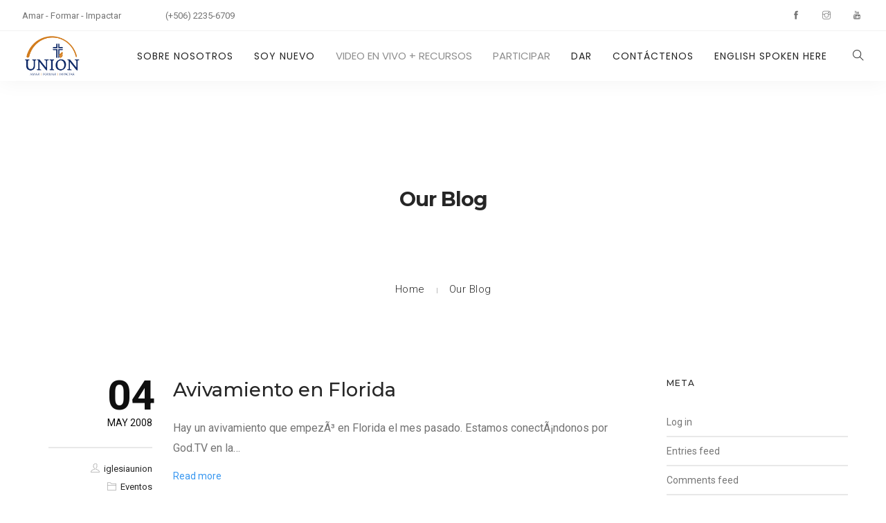

--- FILE ---
content_type: text/html; charset=UTF-8
request_url: https://union.cr/archivo-de-sermones/page/86/
body_size: 11850
content:
<!doctype html>
<html lang="en-US">
<head>
	<meta charset="UTF-8">
	<meta name="viewport" content="width=device-width, initial-scale=1.0">
	<link rel="pingback" href="https://union.cr/xmlrpc.php" />
	<title>Archivo de Sermones &#8211; Page 86 &#8211; Iglesia Union Church</title>
<meta name='robots' content='max-image-preview:large' />
<link rel='dns-prefetch' href='//stats.wp.com' />
<link rel='dns-prefetch' href='//fonts.googleapis.com' />
<link rel="alternate" type="application/rss+xml" title="Iglesia Union Church &raquo; Feed" href="https://union.cr/feed/" />
<link rel="alternate" type="application/rss+xml" title="Iglesia Union Church &raquo; Comments Feed" href="https://union.cr/comments/feed/" />
<style id='wp-img-auto-sizes-contain-inline-css' type='text/css'>
img:is([sizes=auto i],[sizes^="auto," i]){contain-intrinsic-size:3000px 1500px}
/*# sourceURL=wp-img-auto-sizes-contain-inline-css */
</style>
<style id='wp-emoji-styles-inline-css' type='text/css'>

	img.wp-smiley, img.emoji {
		display: inline !important;
		border: none !important;
		box-shadow: none !important;
		height: 1em !important;
		width: 1em !important;
		margin: 0 0.07em !important;
		vertical-align: -0.1em !important;
		background: none !important;
		padding: 0 !important;
	}
/*# sourceURL=wp-emoji-styles-inline-css */
</style>
<style id='wp-block-library-inline-css' type='text/css'>
:root{--wp-block-synced-color:#7a00df;--wp-block-synced-color--rgb:122,0,223;--wp-bound-block-color:var(--wp-block-synced-color);--wp-editor-canvas-background:#ddd;--wp-admin-theme-color:#007cba;--wp-admin-theme-color--rgb:0,124,186;--wp-admin-theme-color-darker-10:#006ba1;--wp-admin-theme-color-darker-10--rgb:0,107,160.5;--wp-admin-theme-color-darker-20:#005a87;--wp-admin-theme-color-darker-20--rgb:0,90,135;--wp-admin-border-width-focus:2px}@media (min-resolution:192dpi){:root{--wp-admin-border-width-focus:1.5px}}.wp-element-button{cursor:pointer}:root .has-very-light-gray-background-color{background-color:#eee}:root .has-very-dark-gray-background-color{background-color:#313131}:root .has-very-light-gray-color{color:#eee}:root .has-very-dark-gray-color{color:#313131}:root .has-vivid-green-cyan-to-vivid-cyan-blue-gradient-background{background:linear-gradient(135deg,#00d084,#0693e3)}:root .has-purple-crush-gradient-background{background:linear-gradient(135deg,#34e2e4,#4721fb 50%,#ab1dfe)}:root .has-hazy-dawn-gradient-background{background:linear-gradient(135deg,#faaca8,#dad0ec)}:root .has-subdued-olive-gradient-background{background:linear-gradient(135deg,#fafae1,#67a671)}:root .has-atomic-cream-gradient-background{background:linear-gradient(135deg,#fdd79a,#004a59)}:root .has-nightshade-gradient-background{background:linear-gradient(135deg,#330968,#31cdcf)}:root .has-midnight-gradient-background{background:linear-gradient(135deg,#020381,#2874fc)}:root{--wp--preset--font-size--normal:16px;--wp--preset--font-size--huge:42px}.has-regular-font-size{font-size:1em}.has-larger-font-size{font-size:2.625em}.has-normal-font-size{font-size:var(--wp--preset--font-size--normal)}.has-huge-font-size{font-size:var(--wp--preset--font-size--huge)}.has-text-align-center{text-align:center}.has-text-align-left{text-align:left}.has-text-align-right{text-align:right}.has-fit-text{white-space:nowrap!important}#end-resizable-editor-section{display:none}.aligncenter{clear:both}.items-justified-left{justify-content:flex-start}.items-justified-center{justify-content:center}.items-justified-right{justify-content:flex-end}.items-justified-space-between{justify-content:space-between}.screen-reader-text{border:0;clip-path:inset(50%);height:1px;margin:-1px;overflow:hidden;padding:0;position:absolute;width:1px;word-wrap:normal!important}.screen-reader-text:focus{background-color:#ddd;clip-path:none;color:#444;display:block;font-size:1em;height:auto;left:5px;line-height:normal;padding:15px 23px 14px;text-decoration:none;top:5px;width:auto;z-index:100000}html :where(.has-border-color){border-style:solid}html :where([style*=border-top-color]){border-top-style:solid}html :where([style*=border-right-color]){border-right-style:solid}html :where([style*=border-bottom-color]){border-bottom-style:solid}html :where([style*=border-left-color]){border-left-style:solid}html :where([style*=border-width]){border-style:solid}html :where([style*=border-top-width]){border-top-style:solid}html :where([style*=border-right-width]){border-right-style:solid}html :where([style*=border-bottom-width]){border-bottom-style:solid}html :where([style*=border-left-width]){border-left-style:solid}html :where(img[class*=wp-image-]){height:auto;max-width:100%}:where(figure){margin:0 0 1em}html :where(.is-position-sticky){--wp-admin--admin-bar--position-offset:var(--wp-admin--admin-bar--height,0px)}@media screen and (max-width:600px){html :where(.is-position-sticky){--wp-admin--admin-bar--position-offset:0px}}

/*# sourceURL=wp-block-library-inline-css */
</style><style id='global-styles-inline-css' type='text/css'>
:root{--wp--preset--aspect-ratio--square: 1;--wp--preset--aspect-ratio--4-3: 4/3;--wp--preset--aspect-ratio--3-4: 3/4;--wp--preset--aspect-ratio--3-2: 3/2;--wp--preset--aspect-ratio--2-3: 2/3;--wp--preset--aspect-ratio--16-9: 16/9;--wp--preset--aspect-ratio--9-16: 9/16;--wp--preset--color--black: #000000;--wp--preset--color--cyan-bluish-gray: #abb8c3;--wp--preset--color--white: #ffffff;--wp--preset--color--pale-pink: #f78da7;--wp--preset--color--vivid-red: #cf2e2e;--wp--preset--color--luminous-vivid-orange: #ff6900;--wp--preset--color--luminous-vivid-amber: #fcb900;--wp--preset--color--light-green-cyan: #7bdcb5;--wp--preset--color--vivid-green-cyan: #00d084;--wp--preset--color--pale-cyan-blue: #8ed1fc;--wp--preset--color--vivid-cyan-blue: #0693e3;--wp--preset--color--vivid-purple: #9b51e0;--wp--preset--color--primary-color: #3897f0;--wp--preset--color--dark-color: #252525;--wp--preset--color--warning-color: #f05660;--wp--preset--color--success-color: #6abaf7;--wp--preset--color--hot-color: #f96f39;--wp--preset--gradient--vivid-cyan-blue-to-vivid-purple: linear-gradient(135deg,rgb(6,147,227) 0%,rgb(155,81,224) 100%);--wp--preset--gradient--light-green-cyan-to-vivid-green-cyan: linear-gradient(135deg,rgb(122,220,180) 0%,rgb(0,208,130) 100%);--wp--preset--gradient--luminous-vivid-amber-to-luminous-vivid-orange: linear-gradient(135deg,rgb(252,185,0) 0%,rgb(255,105,0) 100%);--wp--preset--gradient--luminous-vivid-orange-to-vivid-red: linear-gradient(135deg,rgb(255,105,0) 0%,rgb(207,46,46) 100%);--wp--preset--gradient--very-light-gray-to-cyan-bluish-gray: linear-gradient(135deg,rgb(238,238,238) 0%,rgb(169,184,195) 100%);--wp--preset--gradient--cool-to-warm-spectrum: linear-gradient(135deg,rgb(74,234,220) 0%,rgb(151,120,209) 20%,rgb(207,42,186) 40%,rgb(238,44,130) 60%,rgb(251,105,98) 80%,rgb(254,248,76) 100%);--wp--preset--gradient--blush-light-purple: linear-gradient(135deg,rgb(255,206,236) 0%,rgb(152,150,240) 100%);--wp--preset--gradient--blush-bordeaux: linear-gradient(135deg,rgb(254,205,165) 0%,rgb(254,45,45) 50%,rgb(107,0,62) 100%);--wp--preset--gradient--luminous-dusk: linear-gradient(135deg,rgb(255,203,112) 0%,rgb(199,81,192) 50%,rgb(65,88,208) 100%);--wp--preset--gradient--pale-ocean: linear-gradient(135deg,rgb(255,245,203) 0%,rgb(182,227,212) 50%,rgb(51,167,181) 100%);--wp--preset--gradient--electric-grass: linear-gradient(135deg,rgb(202,248,128) 0%,rgb(113,206,126) 100%);--wp--preset--gradient--midnight: linear-gradient(135deg,rgb(2,3,129) 0%,rgb(40,116,252) 100%);--wp--preset--font-size--small: 13px;--wp--preset--font-size--medium: 20px;--wp--preset--font-size--large: 36px;--wp--preset--font-size--x-large: 42px;--wp--preset--spacing--20: 0.44rem;--wp--preset--spacing--30: 0.67rem;--wp--preset--spacing--40: 1rem;--wp--preset--spacing--50: 1.5rem;--wp--preset--spacing--60: 2.25rem;--wp--preset--spacing--70: 3.38rem;--wp--preset--spacing--80: 5.06rem;--wp--preset--shadow--natural: 6px 6px 9px rgba(0, 0, 0, 0.2);--wp--preset--shadow--deep: 12px 12px 50px rgba(0, 0, 0, 0.4);--wp--preset--shadow--sharp: 6px 6px 0px rgba(0, 0, 0, 0.2);--wp--preset--shadow--outlined: 6px 6px 0px -3px rgb(255, 255, 255), 6px 6px rgb(0, 0, 0);--wp--preset--shadow--crisp: 6px 6px 0px rgb(0, 0, 0);}:where(.is-layout-flex){gap: 0.5em;}:where(.is-layout-grid){gap: 0.5em;}body .is-layout-flex{display: flex;}.is-layout-flex{flex-wrap: wrap;align-items: center;}.is-layout-flex > :is(*, div){margin: 0;}body .is-layout-grid{display: grid;}.is-layout-grid > :is(*, div){margin: 0;}:where(.wp-block-columns.is-layout-flex){gap: 2em;}:where(.wp-block-columns.is-layout-grid){gap: 2em;}:where(.wp-block-post-template.is-layout-flex){gap: 1.25em;}:where(.wp-block-post-template.is-layout-grid){gap: 1.25em;}.has-black-color{color: var(--wp--preset--color--black) !important;}.has-cyan-bluish-gray-color{color: var(--wp--preset--color--cyan-bluish-gray) !important;}.has-white-color{color: var(--wp--preset--color--white) !important;}.has-pale-pink-color{color: var(--wp--preset--color--pale-pink) !important;}.has-vivid-red-color{color: var(--wp--preset--color--vivid-red) !important;}.has-luminous-vivid-orange-color{color: var(--wp--preset--color--luminous-vivid-orange) !important;}.has-luminous-vivid-amber-color{color: var(--wp--preset--color--luminous-vivid-amber) !important;}.has-light-green-cyan-color{color: var(--wp--preset--color--light-green-cyan) !important;}.has-vivid-green-cyan-color{color: var(--wp--preset--color--vivid-green-cyan) !important;}.has-pale-cyan-blue-color{color: var(--wp--preset--color--pale-cyan-blue) !important;}.has-vivid-cyan-blue-color{color: var(--wp--preset--color--vivid-cyan-blue) !important;}.has-vivid-purple-color{color: var(--wp--preset--color--vivid-purple) !important;}.has-black-background-color{background-color: var(--wp--preset--color--black) !important;}.has-cyan-bluish-gray-background-color{background-color: var(--wp--preset--color--cyan-bluish-gray) !important;}.has-white-background-color{background-color: var(--wp--preset--color--white) !important;}.has-pale-pink-background-color{background-color: var(--wp--preset--color--pale-pink) !important;}.has-vivid-red-background-color{background-color: var(--wp--preset--color--vivid-red) !important;}.has-luminous-vivid-orange-background-color{background-color: var(--wp--preset--color--luminous-vivid-orange) !important;}.has-luminous-vivid-amber-background-color{background-color: var(--wp--preset--color--luminous-vivid-amber) !important;}.has-light-green-cyan-background-color{background-color: var(--wp--preset--color--light-green-cyan) !important;}.has-vivid-green-cyan-background-color{background-color: var(--wp--preset--color--vivid-green-cyan) !important;}.has-pale-cyan-blue-background-color{background-color: var(--wp--preset--color--pale-cyan-blue) !important;}.has-vivid-cyan-blue-background-color{background-color: var(--wp--preset--color--vivid-cyan-blue) !important;}.has-vivid-purple-background-color{background-color: var(--wp--preset--color--vivid-purple) !important;}.has-black-border-color{border-color: var(--wp--preset--color--black) !important;}.has-cyan-bluish-gray-border-color{border-color: var(--wp--preset--color--cyan-bluish-gray) !important;}.has-white-border-color{border-color: var(--wp--preset--color--white) !important;}.has-pale-pink-border-color{border-color: var(--wp--preset--color--pale-pink) !important;}.has-vivid-red-border-color{border-color: var(--wp--preset--color--vivid-red) !important;}.has-luminous-vivid-orange-border-color{border-color: var(--wp--preset--color--luminous-vivid-orange) !important;}.has-luminous-vivid-amber-border-color{border-color: var(--wp--preset--color--luminous-vivid-amber) !important;}.has-light-green-cyan-border-color{border-color: var(--wp--preset--color--light-green-cyan) !important;}.has-vivid-green-cyan-border-color{border-color: var(--wp--preset--color--vivid-green-cyan) !important;}.has-pale-cyan-blue-border-color{border-color: var(--wp--preset--color--pale-cyan-blue) !important;}.has-vivid-cyan-blue-border-color{border-color: var(--wp--preset--color--vivid-cyan-blue) !important;}.has-vivid-purple-border-color{border-color: var(--wp--preset--color--vivid-purple) !important;}.has-vivid-cyan-blue-to-vivid-purple-gradient-background{background: var(--wp--preset--gradient--vivid-cyan-blue-to-vivid-purple) !important;}.has-light-green-cyan-to-vivid-green-cyan-gradient-background{background: var(--wp--preset--gradient--light-green-cyan-to-vivid-green-cyan) !important;}.has-luminous-vivid-amber-to-luminous-vivid-orange-gradient-background{background: var(--wp--preset--gradient--luminous-vivid-amber-to-luminous-vivid-orange) !important;}.has-luminous-vivid-orange-to-vivid-red-gradient-background{background: var(--wp--preset--gradient--luminous-vivid-orange-to-vivid-red) !important;}.has-very-light-gray-to-cyan-bluish-gray-gradient-background{background: var(--wp--preset--gradient--very-light-gray-to-cyan-bluish-gray) !important;}.has-cool-to-warm-spectrum-gradient-background{background: var(--wp--preset--gradient--cool-to-warm-spectrum) !important;}.has-blush-light-purple-gradient-background{background: var(--wp--preset--gradient--blush-light-purple) !important;}.has-blush-bordeaux-gradient-background{background: var(--wp--preset--gradient--blush-bordeaux) !important;}.has-luminous-dusk-gradient-background{background: var(--wp--preset--gradient--luminous-dusk) !important;}.has-pale-ocean-gradient-background{background: var(--wp--preset--gradient--pale-ocean) !important;}.has-electric-grass-gradient-background{background: var(--wp--preset--gradient--electric-grass) !important;}.has-midnight-gradient-background{background: var(--wp--preset--gradient--midnight) !important;}.has-small-font-size{font-size: var(--wp--preset--font-size--small) !important;}.has-medium-font-size{font-size: var(--wp--preset--font-size--medium) !important;}.has-large-font-size{font-size: var(--wp--preset--font-size--large) !important;}.has-x-large-font-size{font-size: var(--wp--preset--font-size--x-large) !important;}
/*# sourceURL=global-styles-inline-css */
</style>

<style id='classic-theme-styles-inline-css' type='text/css'>
/*! This file is auto-generated */
.wp-block-button__link{color:#fff;background-color:#32373c;border-radius:9999px;box-shadow:none;text-decoration:none;padding:calc(.667em + 2px) calc(1.333em + 2px);font-size:1.125em}.wp-block-file__button{background:#32373c;color:#fff;text-decoration:none}
/*# sourceURL=/wp-includes/css/classic-themes.min.css */
</style>
<link rel='stylesheet' id='contact-form-7-css' href='https://union.cr/wp-content/plugins/contact-form-7/includes/css/styles.css?ver=6.1.4' type='text/css' media='all' />
<link rel='stylesheet' id='wanium-libs-css' href='https://union.cr/wp-content/themes/wanium/assets/css/libs.css?ver=6.9' type='text/css' media='all' />
<link rel='stylesheet' id='wanium-theme-styles-css' href='https://union.cr/wp-content/uploads/wp-less-cache/wanium-theme-styles.css?ver=1768875971' type='text/css' media='all' />
<link rel='stylesheet' id='wanium-style-css' href='https://union.cr/wp-content/themes/wanium/style.css?ver=6.9' type='text/css' media='all' />
<style id='wanium-style-inline-css' type='text/css'>
.widget .title span, .widget .title cite, .widgettitle span, .widgettitle cite, .widgetsubtitle span, .widgetsubtitle cite, .lead span, .lead cite, .heading-title-standard span, .heading-title-standard cite, .heading-title-thin span, .heading-title-thin cite, .heading-title-bold span, .heading-title-bold cite, .primary-color, .primary-color a, .primary-color-hover:hover, .primary-color-hover:hover a, .primary-color-icon i, .primary-color-icon-hover:hover i, .primary-color .icon-link i{background: linear-gradient(to right, #3897f0 0%,#ffffff 100%); -webkit-background-clip: text; -webkit-text-fill-color: transparent;}
/*# sourceURL=wanium-style-inline-css */
</style>
<link rel='stylesheet' id='wanium-child-style-css' href='https://union.cr/wp-content/themes/wanium-child/style.css?ver=6.9' type='text/css' media='all' />
<link rel='stylesheet' id='wanium-google-fonts-css' href='https://fonts.googleapis.com/css?family=Roboto%3A400%2C100%2C300%2C400%2C400italic%2C600%2C700%7CMontserrat%3A500%2C100%2C300%2C400%2C400italic%2C600%2C700%7CPoppins%3A400%2C100%2C300%2C400%2C400italic%2C600%2C700%7CPoppins%3A400%2C100%2C300%2C400%2C400italic%2C600%2C700%7CPoppins%3A400%2C100%2C300%2C400%2C400italic%2C600%2C700%7COpen+Sans%3A400&#038;subset=latin%2Clatin-ext&#038;ver=6.9' type='text/css' media='all' />
<script type="text/javascript" src="https://union.cr/wp-includes/js/jquery/jquery.min.js?ver=3.7.1" id="jquery-core-js"></script>
<script type="text/javascript" src="https://union.cr/wp-includes/js/jquery/jquery-migrate.min.js?ver=3.4.1" id="jquery-migrate-js"></script>
<link rel="https://api.w.org/" href="https://union.cr/wp-json/" /><link rel="EditURI" type="application/rsd+xml" title="RSD" href="https://union.cr/xmlrpc.php?rsd" />
<meta name="generator" content="WordPress 6.9" />
	<style>img#wpstats{display:none}</style>
		<!-- Analytics by WP Statistics - https://wp-statistics.com -->
<meta name="generator" content="Powered by WPBakery Page Builder - drag and drop page builder for WordPress."/>
<style type="text/css" id="custom-background-css">
body.custom-background { background-color: #ffffff; }
</style>
	<link rel="icon" href="https://union.cr/wp-content/uploads/cropped-Logo_Union_nuevo-32x32.png" sizes="32x32" />
<link rel="icon" href="https://union.cr/wp-content/uploads/cropped-Logo_Union_nuevo-192x192.png" sizes="192x192" />
<link rel="apple-touch-icon" href="https://union.cr/wp-content/uploads/cropped-Logo_Union_nuevo-180x180.png" />
<meta name="msapplication-TileImage" content="https://union.cr/wp-content/uploads/cropped-Logo_Union_nuevo-270x270.png" />
<noscript><style> .wpb_animate_when_almost_visible { opacity: 1; }</style></noscript></head>
<body class="blog paged custom-background paged-86 wp-theme-wanium wp-child-theme-wanium-child metaslider-plugin normal-layout loading wpb-js-composer js-comp-ver-6.6.0 vc_responsive">
			<div id="tlg_preloader"><span class="spinner"></span></div>
			<div class="nav-container ">
    <nav>
        	
<div class="nav-utility ">
		    <div class="module left">
	        <span class="sub">Amar - Formar - Impactar</span>
	    </div>
        	    <div class="module left">
	        <span class="sub">(+506) 2235-6709</span>
	    </div>
    	<div class="module right">
		<ul class="list-inline social-list mb24">
            <li><a href="https://www.facebook.com/UnionChurchCR/" target="_blank"><i class="ti-facebook"></i></a></li><li><a href="https://www.instagram.com/unionchurchcr/" target="_blank"><i class="ti-instagram"></i></a></li><li><a href="https://www.youtube.com/user/PauGarDe/videos" target="_blank"><i class="ti-youtube"></i></a></li>        </ul>
    </div>
</div>        <div class="nav-bar ">
            <div class="module left">
                <a href="https://union.cr/">
                                        <img class="logo logo-light" alt="Iglesia Union Church" src="//union.cr/wp-content/uploads/Logo_Union_nuevo.png" />
                    <img class="logo logo-dark" alt="Iglesia Union Church" src="//union.cr/wp-content/uploads/Logo_Union_nuevo.png" />
                                    </a>
            </div>
            <div class="module widget-wrap mobile-toggle right visible-sm visible-xs">
                <i class="ti-menu"></i>
            </div>
            <div class="module-group right">
                <div class="module left">
                    <ul id="menu-menu-principal" class="menu"><li id="menu-item-6896"  class="menu-item menu-item-type-custom menu-item-object-custom menu-item-has-children menu-item-6896 has-dropdown"><a href="#">SOBRE NOSOTROS</a>
<ul role="menu" class=" subnav">
	<li id="menu-item-2661"  class="menu-item menu-item-type-post_type menu-item-object-page menu-item-2661"><a href="https://union.cr/acerca/">Historia</a>	<li id="menu-item-3646"  class="menu-item menu-item-type-post_type menu-item-object-page menu-item-3646"><a href="https://union.cr/declaracion-doctrinal/">Doctrina</a>	<li id="menu-item-4045"  class="menu-item menu-item-type-post_type menu-item-object-page menu-item-4045"><a href="https://union.cr/conocenos/">Misión, Lema &#038; Valores</a>	<li id="menu-item-3767"  class="menu-item menu-item-type-post_type menu-item-object-page menu-item-3767"><a href="https://union.cr/acerca/pastores/">Equipo Ministerial</a>	<li id="menu-item-6924"  class="menu-item menu-item-type-custom menu-item-object-custom menu-item-6924"><a target="_blank" href="http://www.Liberty.cr">LCA Colegio PK-11mo (página externa)</a>	<li id="menu-item-7052"  class="menu-item menu-item-type-post_type menu-item-object-page menu-item-7052"><a href="https://union.cr/misiones/">Misiones</a></ul>
<li id="menu-item-6897"  class="menu-item menu-item-type-custom menu-item-object-custom menu-item-has-children menu-item-6897 has-dropdown"><a href="#">SOY NUEVO</a>
<ul role="menu" class=" subnav">
	<li id="menu-item-6911"  class="menu-item menu-item-type-post_type menu-item-object-page menu-item-6911"><a href="https://union.cr/que-podes-esperar-un-domingo/">¿Qué podés esperar un domingo?</a>	<li id="menu-item-6910"  class="menu-item menu-item-type-post_type menu-item-object-page menu-item-6910"><a href="https://union.cr/como-ser-parte-de-iglesia-union/">¿Como ser parte de Iglesia Unión?</a>	<li id="menu-item-3949"  class="menu-item menu-item-type-post_type menu-item-object-page menu-item-3949"><a href="https://union.cr/ruta-del-bus-dominical/">Ruta del Bus Dominical</a></ul>
<li id="menu-item-4550"  class="menu-item menu-item-type-custom menu-item-object-custom menu-item-has-children menu-item-4550 has-dropdown"><span class="no-link">VIDEO EN VIVO + RECURSOS</span>
<ul role="menu" class=" subnav">
	<li id="menu-item-6846"  class="menu-item menu-item-type-post_type menu-item-object-page menu-item-6846"><a href="https://union.cr/envivo/">Video (En Vivo + Archivados)</a>	<li id="menu-item-6692"  class="menu-item menu-item-type-custom menu-item-object-custom menu-item-6692"><a target="_blank" href="https://docs.google.com/document/d/1AyxmGry6utRpMPXU3F8ytbuPowyJ8ZUgqHaN8qJde6k">Prevención Suicidio</a>	<li id="menu-item-4423"  class="menu-item menu-item-type-post_type menu-item-object-page menu-item-4423"><a href="https://union.cr/oraciones/">Oraciones Apóstolicas</a>	<li id="menu-item-4506"  class="menu-item menu-item-type-post_type menu-item-object-page menu-item-4506"><a href="https://union.cr/luz/">&#8220;Caminar en la Luz” Preguntas</a></ul>
<li id="menu-item-4180"  class="menu-item menu-item-type-custom menu-item-object-custom menu-item-has-children menu-item-4180 has-dropdown"><span class="no-link">PARTICIPAR</span>
<ul role="menu" class=" subnav">
	<li id="menu-item-6922"  class="menu-item menu-item-type-post_type menu-item-object-page menu-item-6922"><a href="https://union.cr/grupos-en-casa/">Grupos de Crecimiento</a>	<li id="menu-item-6845"  class="menu-item menu-item-type-post_type menu-item-object-page menu-item-6845"><a href="https://union.cr/servir/">Oportunidades para Servir</a>	<li id="menu-item-6847"  class="menu-item menu-item-type-post_type menu-item-object-page menu-item-6847"><a href="https://union.cr/calendario/">Calendario</a>	<li id="menu-item-3803"  class="menu-item menu-item-type-post_type menu-item-object-page menu-item-3803"><a href="https://union.cr/equipamiento-ministerial/">Equipamiento Ministerial</a>	<li id="menu-item-4048"  class="menu-item menu-item-type-post_type menu-item-object-page menu-item-4048"><a href="https://union.cr/profetico/">Protocolo Profético</a>	<li id="menu-item-6923"  class="menu-item menu-item-type-custom menu-item-object-custom menu-item-6923"><a target="_blank" href="https://www.facebook.com/UnionChurchCR">Facebook Unión</a></ul>
<li id="menu-item-2658"  class="menu-item menu-item-type-post_type menu-item-object-page menu-item-2658"><a href="https://union.cr/dar/">Dar</a><li id="menu-item-2657"  class="menu-item menu-item-type-post_type menu-item-object-page menu-item-2657"><a href="https://union.cr/contacto/">Contáctenos</a><li id="menu-item-4207"  class="menu-item menu-item-type-post_type menu-item-object-page menu-item-4207"><a href="https://union.cr/bilingual-spanish-english-service/">English Spoken Here</a></ul>                </div>
				<div class="module widget-wrap search-widget-wrap left">
    <div class="search">
        <a href="#" class="modal-fixed-action" data-modal="search-modal"><i class="ti-search"></i></a>
        <span class="title">Search Site</span>
    </div>
    <div class="widget-inner modal-fixed" id="search-modal">
	    <a class="modal-fixed-close hidden-sx text-right" href="#"><i class="ti-close color-white-force ms-text opacity-show"></i></a>
	    <div class="modal-fixed-content">
        	<form class="search-form" method="get" id="searchform" action="https://union.cr/">
	<input type="text" id="s2" class="mb0" name="s" value="" placeholder="Search on site..." autocomplete="off" />
	<input type="submit" value="" class="btn">
</form>	    </div>
    </div>
</div>            </div>
        </div>
    </nav>
</div>	<div class="main-container"><section class="page-title page-title-center ">
							<div class="container"><div class="row"><div class="col-sm-12 text-center">
					        	<h1 class="heading-title mb0">Our Blog</h1>
					        	<p class="lead fade-color mb0"></p>
							</div></div></div><ol class="breadcrumb breadcrumb-style"><li><a href="https://union.cr/" class="home-link" rel="home">Home</a></li><li><a href="https://union.cr/archivo-de-sermones/">Our Blog</a></li></ol></section><section class="p0">
    <div class="container">
        <div class="row">
            <div id="main-content" class="col-md-9 mb-xs-24">
            	<div class="post-wrap mb64">
	<div class="inner-wrap border-none p0">
		<div class="inner-left">
			<div class="post-date">
				<div class="day">04</div>
				<div class="month">May 2008</div>
			</div>
			<div class="entry-meta mt8 mb16 p0">
				<span class="block"><i class="ti-user"></i><a href="https://union.cr/author/iglesiaunion/" title="Posts by iglesiaunion" rel="author">iglesiaunion</a></span>
									<span class="block"><i class="ti-folder"></i><a href="https://union.cr/category/eventos/" rel="category tag">Eventos</a></span>
												        <div class="tlg-likes-button static-icon inline-block tlg-likes-normal">
        	<a href="#" class="tlg-likes" id="tlg-likes-31" title="Love this">
        		<i class="ti-heart"></i><span class="like-share-name">0<span> like</span></span>        	</a>
        </div>
        			</div>
		</div>
		<div class="inner-right ">
							<div class="post-title">
				    <h3><a class="link-dark-title" href="https://union.cr/avivamiento-en-florida/">Avivamiento en Florida</a></h3>				</div><p>Hay un avivamiento que empezÃ³ en Florida el mes pasado. Estamos conectÃ¡ndonos por God.TV en la&#8230;</p>
				<div class="overflow-hidden">
					<div class="pull-left">
						<span class="read-more"><a href="https://union.cr/avivamiento-en-florida/">Read more</a></span>
					</div>
				</div>		</div>
	</div>
</div><div class="post-wrap mb64">
	<div class="inner-wrap border-none p0">
		<div class="inner-left">
			<div class="post-date">
				<div class="day">16</div>
				<div class="month">Apr 2008</div>
			</div>
			<div class="entry-meta mt8 mb16 p0">
				<span class="block"><i class="ti-user"></i><a href="https://union.cr/author/iglesiaunion/" title="Posts by iglesiaunion" rel="author">iglesiaunion</a></span>
									<span class="block"><i class="ti-folder"></i><a href="https://union.cr/category/palabra-profetica/" rel="category tag">Palabra ProfÃ©tica</a></span>
												        <div class="tlg-likes-button static-icon inline-block tlg-likes-normal">
        	<a href="#" class="tlg-likes" id="tlg-likes-24" title="Love this">
        		<i class="ti-heart"></i><span class="like-share-name">0<span> like</span></span>        	</a>
        </div>
        			</div>
		</div>
		<div class="inner-right ">
							<div class="post-title">
				    <h3><a class="link-dark-title" href="https://union.cr/cambiemos-la-maceta/">Cambiemos la Maceta</a></h3>				</div><p>Dios nos mostrÃ³ una planta que ya no podÃ­a crecer porque ya la maceta le quedaba&#8230;</p>
				<div class="overflow-hidden">
					<div class="pull-left">
						<span class="read-more"><a href="https://union.cr/cambiemos-la-maceta/">Read more</a></span>
					</div>
				</div>		</div>
	</div>
</div><div class="post-wrap mb64">
	<div class="inner-wrap border-none p0">
		<div class="inner-left">
			<div class="post-date">
				<div class="day">16</div>
				<div class="month">Apr 2008</div>
			</div>
			<div class="entry-meta mt8 mb16 p0">
				<span class="block"><i class="ti-user"></i><a href="https://union.cr/author/iglesiaunion/" title="Posts by iglesiaunion" rel="author">iglesiaunion</a></span>
									<span class="block"><i class="ti-folder"></i><a href="https://union.cr/category/eventos/" rel="category tag">Eventos</a></span>
												        <div class="tlg-likes-button static-icon inline-block tlg-likes-normal">
        	<a href="#" class="tlg-likes" id="tlg-likes-22" title="Love this">
        		<i class="ti-heart"></i><span class="like-share-name">0<span> like</span></span>        	</a>
        </div>
        			</div>
		</div>
		<div class="inner-right ">
							<div class="post-title">
				    <h3><a class="link-dark-title" href="https://union.cr/retiro-de-mujeres-viernes-2-de-mayo-2008/">Retiro de Mujeres &#8211; Viernes 2 de Mayo 2008</a></h3>				</div><p>SaborÃ©ame y vÃ© que soy bueno. Salmo 34:8 Va a ser en La Catalina, Heredia Llame&#8230;</p>
				<div class="overflow-hidden">
					<div class="pull-left">
						<span class="read-more"><a href="https://union.cr/retiro-de-mujeres-viernes-2-de-mayo-2008/">Read more</a></span>
					</div>
				</div>		</div>
	</div>
</div><div class="post-wrap mb64">
	<div class="inner-wrap border-none p0">
		<div class="inner-left">
			<div class="post-date">
				<div class="day">15</div>
				<div class="month">Apr 2008</div>
			</div>
			<div class="entry-meta mt8 mb16 p0">
				<span class="block"><i class="ti-user"></i><a href="https://union.cr/author/iglesiaunion/" title="Posts by iglesiaunion" rel="author">iglesiaunion</a></span>
									<span class="block"><i class="ti-folder"></i><a href="https://union.cr/category/eventos/" rel="category tag">Eventos</a></span>
												        <div class="tlg-likes-button static-icon inline-block tlg-likes-normal">
        	<a href="#" class="tlg-likes" id="tlg-likes-19" title="Love this">
        		<i class="ti-heart"></i><span class="like-share-name">0<span> like</span></span>        	</a>
        </div>
        			</div>
		</div>
		<div class="inner-right ">
							<div class="post-title">
				    <h3><a class="link-dark-title" href="https://union.cr/tarde-de-oracion-para-hombres/">Tarde de OraciÃ³n para Hombres</a></h3>				</div><p>&#8220;Porque misericordia quiero, y no sacrificio, y conocimiento de Dios mas que ofrendas&#8221; Oseas 6:6 Conocimiento&#8230;</p>
				<div class="overflow-hidden">
					<div class="pull-left">
						<span class="read-more"><a href="https://union.cr/tarde-de-oracion-para-hombres/">Read more</a></span>
					</div>
				</div>		</div>
	</div>
</div><div class='text-center mt40'><ul class='pagination'><li><a href='https://union.cr/archivo-de-sermones/' aria-label='Previous'><span aria-hidden='true'>&laquo;</span></a></li> <li><a href='https://union.cr/archivo-de-sermones/page/84/'>84</a></li> <li><a href='https://union.cr/archivo-de-sermones/page/85/'>85</a></li> <li class='active'><a href='https://union.cr/archivo-de-sermones/page/86/'>86</a></li> </ul></div>            </div>
            <div id="sidebar" class="col-md-3 hidden-sm-xs">
	<div id="meta-2" class="widget widget_meta"><h6 class="title">Meta</h6>
		<ul>
						<li><a href="https://union.cr/wp-login.php">Log in</a></li>
			<li><a href="https://union.cr/feed/">Entries feed</a></li>
			<li><a href="https://union.cr/comments/feed/">Comments feed</a></li>

			<li><a href="https://wordpress.org/">WordPress.org</a></li>
		</ul>

		</div><div id="search-3" class="widget widget_search"><form class="search-form" method="get" id="searchform" action="https://union.cr/">
	<input type="text" id="s2" class="mb0" name="s" value="" placeholder="Search on site..." autocomplete="off" />
	<input type="submit" value="" class="btn">
</form></div><div id="categories-324933362" class="widget widget_categories"><h6 class="title">Categories</h6>
			<ul>
					<li class="cat-item cat-item-12"><a href="https://union.cr/category/audio-predica/">Audio PrÃ©dica</a>
</li>
	<li class="cat-item cat-item-115"><a href="https://union.cr/category/business-traveller/">Business Traveller</a>
</li>
	<li class="cat-item cat-item-116"><a href="https://union.cr/category/destinations/">Destinations</a>
</li>
	<li class="cat-item cat-item-4"><a href="https://union.cr/category/english/">English</a>
</li>
	<li class="cat-item cat-item-5"><a href="https://union.cr/category/escuela-de-ministerios/">Escuela De Ministerios</a>
</li>
	<li class="cat-item cat-item-6"><a href="https://union.cr/category/eventos/">Eventos</a>
</li>
	<li class="cat-item cat-item-117"><a href="https://union.cr/category/extreme-work/">Extreme Work</a>
</li>
	<li class="cat-item cat-item-118"><a href="https://union.cr/category/general-news/">General News</a>
</li>
	<li class="cat-item cat-item-31"><a href="https://union.cr/category/grupo-jovenes/">Grupo JÃ³venes</a>
</li>
	<li class="cat-item cat-item-65"><a href="https://union.cr/category/grupos-de-crecimiento/">Grupos de Crecimiento</a>
</li>
	<li class="cat-item cat-item-119"><a href="https://union.cr/category/insider-guides/">Insider Guides</a>
</li>
	<li class="cat-item cat-item-20"><a href="https://union.cr/category/audio-predica/invitadosas/">Invitados(as)</a>
</li>
	<li class="cat-item cat-item-18"><a href="https://union.cr/category/audio-predica/jim-mcinnes/">Jim McInnes</a>
</li>
	<li class="cat-item cat-item-59"><a href="https://union.cr/category/audio-predica/jonathan-abarca/">Jonathan Abarca</a>
</li>
	<li class="cat-item cat-item-34"><a href="https://union.cr/category/liberty-christian-academy/">Liberty Christian Academy</a>
</li>
	<li class="cat-item cat-item-44"><a href="https://union.cr/category/ministerio-unidos-parejas/">Ministerio Unidos (Parejas)</a>
</li>
	<li class="cat-item cat-item-8"><a href="https://union.cr/category/misioneros/">Misioneros</a>
</li>
	<li class="cat-item cat-item-9"><a href="https://union.cr/category/palabra-profetica/">Palabra ProfÃ©tica</a>
</li>
	<li class="cat-item cat-item-19"><a href="https://union.cr/category/audio-predica/pat-mcinnes/">Pat McInnes</a>
</li>
	<li class="cat-item cat-item-14"><a href="https://union.cr/category/audio-predica/paul-garrett/">Paul Garrett</a>
</li>
	<li class="cat-item cat-item-43"><a href="https://union.cr/category/peticion-de-oracion/">PETICIÃ“N DE ORACIÃ“N</a>
</li>
	<li class="cat-item cat-item-13"><a href="https://union.cr/category/audio-predica/sofia-quintanilla/">SofÃ­a Quintanilla</a>
</li>
	<li class="cat-item cat-item-10"><a href="https://union.cr/category/testimonio/">Testimonio</a>
</li>
	<li class="cat-item cat-item-1"><a href="https://union.cr/category/uncategorized/">Uncategorized</a>
</li>
			</ul>

			</div>
		<div id="recent-posts-5" class="widget widget_recent_entries">
		<h6 class="title">Recent Posts</h6>
		<ul>
											<li>
					<a href="https://union.cr/el-momento-kyros-que-impacto-el-mundo/">El momento Kyros que impactÃ³ el mundo</a>
									</li>
											<li>
					<a href="https://union.cr/lanzamiento-2020-amor-que-evidencia-a-jesus/">Lanzamiento 2020 &#8211; Amor que Evidencia a JesÃºs</a>
									</li>
											<li>
					<a href="https://union.cr/jesus-fuente-de-luz-de-vida-januca/">JesÃºs, fuente de luz de vida â€” JanucÃ¡</a>
									</li>
											<li>
					<a href="https://union.cr/los-sabios-llegan-a-adorarlo/">Los Sabios llegan a Adorarlo</a>
									</li>
											<li>
					<a href="https://union.cr/el-pequeno-profeta-mas-grande/">El PequeÃ±o Profeta MÃ¡s Grande</a>
									</li>
					</ul>

		</div><div id="tag_cloud-3" class="widget widget_tag_cloud"><h6 class="title">Tags</h6><div class="tagcloud"><a href="https://union.cr/tag/add-new-tag/" class="tag-cloud-link tag-link-11 tag-link-position-1" style="font-size: 8pt;" aria-label="Add new tag (1 item)">Add new tag</a>
<a href="https://union.cr/tag/brad-brown/" class="tag-cloud-link tag-link-33 tag-link-position-2" style="font-size: 8pt;" aria-label="Brad Brown (1 item)">Brad Brown</a>
<a href="https://union.cr/tag/features/" class="tag-cloud-link tag-link-148 tag-link-position-3" style="font-size: 22pt;" aria-label="features (5 items)">features</a>
<a href="https://union.cr/tag/inspiration/" class="tag-cloud-link tag-link-163 tag-link-position-4" style="font-size: 16.75pt;" aria-label="inspiration (3 items)">inspiration</a>
<a href="https://union.cr/tag/la-razon-de-razones/" class="tag-cloud-link tag-link-15 tag-link-position-5" style="font-size: 8pt;" aria-label="La RazÃ³n de Razones (1 item)">La RazÃ³n de Razones</a>
<a href="https://union.cr/tag/news/" class="tag-cloud-link tag-link-181 tag-link-position-6" style="font-size: 22pt;" aria-label="news (5 items)">news</a>
<a href="https://union.cr/tag/paul-garrett/" class="tag-cloud-link tag-link-85 tag-link-position-7" style="font-size: 8pt;" aria-label="Paul Garrett (1 item)">Paul Garrett</a>
<a href="https://union.cr/tag/shortcode/" class="tag-cloud-link tag-link-203 tag-link-position-8" style="font-size: 22pt;" aria-label="shortcode (5 items)">shortcode</a>
<a href="https://union.cr/tag/standard-2/" class="tag-cloud-link tag-link-205 tag-link-position-9" style="font-size: 19.666666666667pt;" aria-label="standard (4 items)">standard</a></div>
</div></div>        </div>
    </div>
</section>		<footer class="footer-widget bg-graydark p0 ">
    <div class="container">
        <div class="row">
        	        </div>
    </div>
        <div class="sub-footer">
        <div class="container">
            <div class="row">
                <div class="col-sm-6">
                    <span class="sub">
                        Â©Union 2020                    </span>
                </div>
                <div class="col-sm-6 text-right text-left-sm">
                    <ul class="list-inline social-list mt-xs-8">
                        <li><a href="https://www.facebook.com/UnionChurchCR/" target="_blank"><i class="ti-facebook"></i></a></li><li><a href="https://www.instagram.com/unionchurchcr/" target="_blank"><i class="ti-instagram"></i></a></li><li><a href="https://www.youtube.com/user/PauGarDe" target="_blank"><i class="ti-youtube"></i></a></li>                    </ul>
                </div>
            </div>
        </div>
    </div>
    </footer>					<div class="back-to-top"><i class="ti-angle-up"></i></div>
			</div><!--END: main-container-->
	<script type="speculationrules">
{"prefetch":[{"source":"document","where":{"and":[{"href_matches":"/*"},{"not":{"href_matches":["/wp-*.php","/wp-admin/*","/wp-content/uploads/*","/wp-content/*","/wp-content/plugins/*","/wp-content/themes/wanium-child/*","/wp-content/themes/wanium/*","/*\\?(.+)"]}},{"not":{"selector_matches":"a[rel~=\"nofollow\"]"}},{"not":{"selector_matches":".no-prefetch, .no-prefetch a"}}]},"eagerness":"conservative"}]}
</script>
<script type="text/javascript" src="https://union.cr/wp-includes/js/dist/hooks.min.js?ver=dd5603f07f9220ed27f1" id="wp-hooks-js"></script>
<script type="text/javascript" src="https://union.cr/wp-includes/js/dist/i18n.min.js?ver=c26c3dc7bed366793375" id="wp-i18n-js"></script>
<script type="text/javascript" id="wp-i18n-js-after">
/* <![CDATA[ */
wp.i18n.setLocaleData( { 'text direction\u0004ltr': [ 'ltr' ] } );
//# sourceURL=wp-i18n-js-after
/* ]]> */
</script>
<script type="text/javascript" src="https://union.cr/wp-content/plugins/contact-form-7/includes/swv/js/index.js?ver=6.1.4" id="swv-js"></script>
<script type="text/javascript" id="contact-form-7-js-before">
/* <![CDATA[ */
var wpcf7 = {
    "api": {
        "root": "https:\/\/union.cr\/wp-json\/",
        "namespace": "contact-form-7\/v1"
    },
    "cached": 1
};
//# sourceURL=contact-form-7-js-before
/* ]]> */
</script>
<script type="text/javascript" src="https://union.cr/wp-content/plugins/contact-form-7/includes/js/index.js?ver=6.1.4" id="contact-form-7-js"></script>
<script type="text/javascript" id="wp-statistics-tracker-js-extra">
/* <![CDATA[ */
var WP_Statistics_Tracker_Object = {"requestUrl":"https://union.cr/wp-json/wp-statistics/v2","ajaxUrl":"https://union.cr/wp-admin/admin-ajax.php","hitParams":{"wp_statistics_hit":1,"source_type":"home","source_id":3773,"search_query":"","signature":"496711dea14717034f72bc969d683f41","endpoint":"hit"},"option":{"dntEnabled":false,"bypassAdBlockers":false,"consentIntegration":{"name":null,"status":[]},"isPreview":false,"userOnline":false,"trackAnonymously":false,"isWpConsentApiActive":false,"consentLevel":"functional"},"isLegacyEventLoaded":"","customEventAjaxUrl":"https://union.cr/wp-admin/admin-ajax.php?action=wp_statistics_custom_event&nonce=708cbb415a","onlineParams":{"wp_statistics_hit":1,"source_type":"home","source_id":3773,"search_query":"","signature":"496711dea14717034f72bc969d683f41","action":"wp_statistics_online_check"},"jsCheckTime":"60000"};
//# sourceURL=wp-statistics-tracker-js-extra
/* ]]> */
</script>
<script type="text/javascript" src="https://union.cr/wp-content/plugins/wp-statistics/assets/js/tracker.js?ver=14.16" id="wp-statistics-tracker-js"></script>
<script type="text/javascript" id="jetpack-stats-js-before">
/* <![CDATA[ */
_stq = window._stq || [];
_stq.push([ "view", JSON.parse("{\"v\":\"ext\",\"blog\":\"209770359\",\"post\":\"3773\",\"tz\":\"-6\",\"srv\":\"union.cr\",\"j\":\"1:15.3.1\"}") ]);
_stq.push([ "clickTrackerInit", "209770359", "3773" ]);
//# sourceURL=jetpack-stats-js-before
/* ]]> */
</script>
<script type="text/javascript" src="https://stats.wp.com/e-202604.js" id="jetpack-stats-js" defer="defer" data-wp-strategy="defer"></script>
<script type="text/javascript" src="https://union.cr/wp-content/themes/wanium/assets/js/bootstrap.js?ver=6.9" id="bootstrap-js"></script>
<script type="text/javascript" src="https://union.cr/wp-includes/js/imagesloaded.min.js?ver=5.0.0" id="imagesloaded-js"></script>
<script type="text/javascript" src="https://union.cr/wp-includes/js/masonry.min.js?ver=4.2.2" id="masonry-js"></script>
<script type="text/javascript" src="https://union.cr/wp-content/themes/wanium/assets/js/lib/jquery.equalheights.min.js?ver=6.9" id="equalheights-js"></script>
<script type="text/javascript" src="https://union.cr/wp-content/themes/wanium/assets/js/lib/jquery.smooth-scroll.min.js?ver=6.9" id="smoothscroll-js"></script>
<script type="text/javascript" src="https://union.cr/wp-content/themes/wanium/assets/js/lib/owl.carousel.min.js?ver=6.9" id="owlcarousel-js"></script>
<script type="text/javascript" src="https://union.cr/wp-content/plugins/js_composer/assets/lib/flexslider/jquery.flexslider.min.js?ver=6.6.0" id="flexslider-js"></script>
<script type="text/javascript" src="https://union.cr/wp-content/themes/wanium/assets/js/lib/jquery.social-share-counter.js?ver=6.9" id="social-share-counter-js"></script>
<script type="text/javascript" src="https://union.cr/wp-content/themes/wanium/assets/js/lib/flickrPhotoStream.js?ver=6.9" id="flickr-photo-stream-js"></script>
<script type="text/javascript" src="https://union.cr/wp-content/themes/wanium/assets/js/lib/jquery.parallax.js?ver=6.9" id="jsparallax-js"></script>
<script type="text/javascript" src="https://union.cr/wp-content/themes/wanium/assets/js/lib/waypoint.js?ver=6.9" id="waypoint-js"></script>
<script type="text/javascript" src="https://union.cr/wp-content/themes/wanium/assets/js/lib/jquery.counterup.js?ver=6.9" id="counterup-js"></script>
<script type="text/javascript" src="https://union.cr/wp-content/themes/wanium/assets/js/lib/lightbox.min.js?ver=6.9" id="jslightbox-js"></script>
<script type="text/javascript" src="https://union.cr/wp-content/themes/wanium/assets/js/lib/jquery.mb.YTPlayer.min.js?ver=6.9" id="mb-ytplayer-js"></script>
<script type="text/javascript" src="https://union.cr/wp-content/themes/wanium/assets/js/lib/jquery.countdown.min.js?ver=6.9" id="countdown-js"></script>
<script type="text/javascript" src="https://union.cr/wp-content/themes/wanium/assets/js/lib/fluidvids.js?ver=6.9" id="fluidvids-js"></script>
<script type="text/javascript" src="https://union.cr/wp-content/themes/wanium/assets/js/lib/jquery.mCustomScrollbar.min.js?ver=6.9" id="jsmcustomscrollbar-js"></script>
<script type="text/javascript" src="https://union.cr/wp-content/themes/wanium/assets/js/lib/modernizr.js?ver=6.9" id="modernizr-js"></script>
<script type="text/javascript" src="https://union.cr/wp-content/themes/wanium/assets/js/lib/classie.js?ver=6.9" id="classie-js"></script>
<script type="text/javascript" src="https://union.cr/wp-content/themes/wanium/assets/js/lib/animOnScroll.js?ver=6.9" id="animonscroll-js"></script>
<script type="text/javascript" src="https://union.cr/wp-content/themes/wanium/assets/js/lib/gmap3.min.js?ver=6.9" id="gmap3-js"></script>
<script type="text/javascript" src="https://union.cr/wp-content/plugins/js_composer/assets/lib/bower/isotope/dist/isotope.pkgd.min.js?ver=6.6.0" id="isotope-js"></script>
<script type="text/javascript" src="https://union.cr/wp-content/themes/wanium/assets/js/lib/photoswipe.min.js?ver=6.9" id="jsphotoswipe-js"></script>
<script type="text/javascript" src="https://union.cr/wp-content/themes/wanium/assets/js/lib/iscroll.js?ver=6.9" id="iscroll-js"></script>
<script type="text/javascript" src="https://union.cr/wp-content/themes/wanium/assets/js/lib/fullPage.js?ver=6.9" id="fullpage-js"></script>
<script type="text/javascript" id="wanium-scripts-js-extra">
/* <![CDATA[ */
var wp_data = {"wanium_ajax_url":"https://union.cr/wp-admin/admin-ajax.php","wanium_menu_height":"72","wanium_permalink":"https://union.cr/avivamiento-en-florida/"};
//# sourceURL=wanium-scripts-js-extra
/* ]]> */
</script>
<script type="text/javascript" src="https://union.cr/wp-content/themes/wanium/assets/js/scripts.js?ver=6.9" id="wanium-scripts-js"></script>
<script id="wp-emoji-settings" type="application/json">
{"baseUrl":"https://s.w.org/images/core/emoji/17.0.2/72x72/","ext":".png","svgUrl":"https://s.w.org/images/core/emoji/17.0.2/svg/","svgExt":".svg","source":{"concatemoji":"https://union.cr/wp-includes/js/wp-emoji-release.min.js?ver=6.9"}}
</script>
<script type="module">
/* <![CDATA[ */
/*! This file is auto-generated */
const a=JSON.parse(document.getElementById("wp-emoji-settings").textContent),o=(window._wpemojiSettings=a,"wpEmojiSettingsSupports"),s=["flag","emoji"];function i(e){try{var t={supportTests:e,timestamp:(new Date).valueOf()};sessionStorage.setItem(o,JSON.stringify(t))}catch(e){}}function c(e,t,n){e.clearRect(0,0,e.canvas.width,e.canvas.height),e.fillText(t,0,0);t=new Uint32Array(e.getImageData(0,0,e.canvas.width,e.canvas.height).data);e.clearRect(0,0,e.canvas.width,e.canvas.height),e.fillText(n,0,0);const a=new Uint32Array(e.getImageData(0,0,e.canvas.width,e.canvas.height).data);return t.every((e,t)=>e===a[t])}function p(e,t){e.clearRect(0,0,e.canvas.width,e.canvas.height),e.fillText(t,0,0);var n=e.getImageData(16,16,1,1);for(let e=0;e<n.data.length;e++)if(0!==n.data[e])return!1;return!0}function u(e,t,n,a){switch(t){case"flag":return n(e,"\ud83c\udff3\ufe0f\u200d\u26a7\ufe0f","\ud83c\udff3\ufe0f\u200b\u26a7\ufe0f")?!1:!n(e,"\ud83c\udde8\ud83c\uddf6","\ud83c\udde8\u200b\ud83c\uddf6")&&!n(e,"\ud83c\udff4\udb40\udc67\udb40\udc62\udb40\udc65\udb40\udc6e\udb40\udc67\udb40\udc7f","\ud83c\udff4\u200b\udb40\udc67\u200b\udb40\udc62\u200b\udb40\udc65\u200b\udb40\udc6e\u200b\udb40\udc67\u200b\udb40\udc7f");case"emoji":return!a(e,"\ud83e\u1fac8")}return!1}function f(e,t,n,a){let r;const o=(r="undefined"!=typeof WorkerGlobalScope&&self instanceof WorkerGlobalScope?new OffscreenCanvas(300,150):document.createElement("canvas")).getContext("2d",{willReadFrequently:!0}),s=(o.textBaseline="top",o.font="600 32px Arial",{});return e.forEach(e=>{s[e]=t(o,e,n,a)}),s}function r(e){var t=document.createElement("script");t.src=e,t.defer=!0,document.head.appendChild(t)}a.supports={everything:!0,everythingExceptFlag:!0},new Promise(t=>{let n=function(){try{var e=JSON.parse(sessionStorage.getItem(o));if("object"==typeof e&&"number"==typeof e.timestamp&&(new Date).valueOf()<e.timestamp+604800&&"object"==typeof e.supportTests)return e.supportTests}catch(e){}return null}();if(!n){if("undefined"!=typeof Worker&&"undefined"!=typeof OffscreenCanvas&&"undefined"!=typeof URL&&URL.createObjectURL&&"undefined"!=typeof Blob)try{var e="postMessage("+f.toString()+"("+[JSON.stringify(s),u.toString(),c.toString(),p.toString()].join(",")+"));",a=new Blob([e],{type:"text/javascript"});const r=new Worker(URL.createObjectURL(a),{name:"wpTestEmojiSupports"});return void(r.onmessage=e=>{i(n=e.data),r.terminate(),t(n)})}catch(e){}i(n=f(s,u,c,p))}t(n)}).then(e=>{for(const n in e)a.supports[n]=e[n],a.supports.everything=a.supports.everything&&a.supports[n],"flag"!==n&&(a.supports.everythingExceptFlag=a.supports.everythingExceptFlag&&a.supports[n]);var t;a.supports.everythingExceptFlag=a.supports.everythingExceptFlag&&!a.supports.flag,a.supports.everything||((t=a.source||{}).concatemoji?r(t.concatemoji):t.wpemoji&&t.twemoji&&(r(t.twemoji),r(t.wpemoji)))});
//# sourceURL=https://union.cr/wp-includes/js/wp-emoji-loader.min.js
/* ]]> */
</script>
	<div class="pswp" tabindex="-1" role="dialog" aria-hidden="true">
	    <div class="pswp__bg"></div>
	    <div class="pswp__scroll-wrap">
	        <div class="pswp__container"><div class="pswp__item"></div><div class="pswp__item"></div><div class="pswp__item"></div></div>
	        <div class="pswp__ui pswp__ui--hidden">
	            <div class="pswp__top-bar">
	                <div class="pswp__counter"></div>
	                <button class="pswp__button pswp__button--close" title="Close (Esc)"></button>
	                <button class="pswp__button pswp__button--share" title="Share"></button>
	                <button class="pswp__button pswp__button--fs" title="Toggle fullscreen"></button>
	                <button class="pswp__button pswp__button--zoom" title="Zoom in/out"></button>
	                <div class="pswp__preloader"><div class="pswp__preloader__icn"><div class="pswp__preloader__cut"><div class="pswp__preloader__donut"></div></div></div></div>
	            </div>
	            <div class="pswp__share-modal pswp__share-modal--hidden pswp__single-tap"><div class="pswp__share-tooltip"></div></div>
	            <button class="pswp__button pswp__button--arrow--left" title="Previous (arrow left)"></button>
	            <button class="pswp__button pswp__button--arrow--right" title="Next (arrow right)"></button>
	            <div class="pswp__caption"><div class="pswp__caption__center"></div></div>
	        </div>
	    </div>
	</div>
</body>
</html>